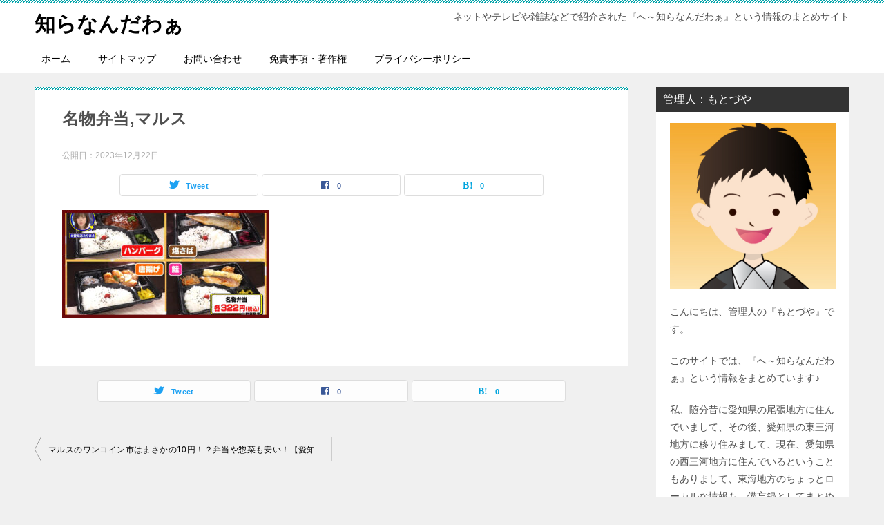

--- FILE ---
content_type: text/html; charset=UTF-8
request_url: https://he-siranandawa.com/6851/%E5%90%8D%E7%89%A9%E5%BC%81%E5%BD%93%E3%83%9E%E3%83%AB%E3%82%B9/
body_size: 16846
content:
<!doctype html>
<html dir="ltr" lang="ja" prefix="og: https://ogp.me/ns#" class="col2 layout-footer-show">
<head>
	<meta charset="UTF-8">
	<meta name="viewport" content="width=device-width, initial-scale=1">
	<link rel="profile" href="http://gmpg.org/xfn/11">

	<title>名物弁当,マルス | 知らなんだわぁ</title>

		<!-- All in One SEO 4.9.3 - aioseo.com -->
	<meta name="robots" content="max-image-preview:large" />
	<meta name="author" content="siranandawa"/>
	<link rel="canonical" href="https://he-siranandawa.com/6851/%e5%90%8d%e7%89%a9%e5%bc%81%e5%bd%93%e3%83%9e%e3%83%ab%e3%82%b9/" />
	<meta name="generator" content="All in One SEO (AIOSEO) 4.9.3" />
		<meta property="og:locale" content="ja_JP" />
		<meta property="og:site_name" content="知らなんだわぁ" />
		<meta property="og:type" content="article" />
		<meta property="og:title" content="名物弁当,マルス | 知らなんだわぁ" />
		<meta property="og:url" content="https://he-siranandawa.com/6851/%e5%90%8d%e7%89%a9%e5%bc%81%e5%bd%93%e3%83%9e%e3%83%ab%e3%82%b9/" />
		<meta property="og:image" content="https://he-siranandawa.com/wp-content/uploads/2023/11/SNSimage.jpg" />
		<meta property="og:image:secure_url" content="https://he-siranandawa.com/wp-content/uploads/2023/11/SNSimage.jpg" />
		<meta property="og:image:width" content="63" />
		<meta property="og:image:height" content="63" />
		<meta property="article:published_time" content="2023-12-22T14:32:37+00:00" />
		<meta property="article:modified_time" content="2023-12-22T14:32:37+00:00" />
		<meta name="twitter:card" content="summary" />
		<meta name="twitter:title" content="名物弁当,マルス | 知らなんだわぁ" />
		<meta name="twitter:image" content="https://he-siranandawa.com/wp-content/uploads/2023/11/SNSimage.jpg" />
		<!-- All in One SEO -->

	<script>
		var shf = 1;
		var lso = 1;
		var ajaxurl = 'https://he-siranandawa.com/wp-admin/admin-ajax.php';
		var sns_cnt = true;
			</script>
	<link rel='dns-prefetch' href='//www.googletagmanager.com' />
<link rel="alternate" type="application/rss+xml" title="知らなんだわぁ &raquo; フィード" href="https://he-siranandawa.com/feed/" />
<link rel="alternate" type="application/rss+xml" title="知らなんだわぁ &raquo; コメントフィード" href="https://he-siranandawa.com/comments/feed/" />
<script type="text/javascript" id="wpp-js" src="https://he-siranandawa.com/wp-content/plugins/wordpress-popular-posts/assets/js/wpp.min.js?ver=7.3.6" data-sampling="1" data-sampling-rate="100" data-api-url="https://he-siranandawa.com/wp-json/wordpress-popular-posts" data-post-id="6853" data-token="c281e9c8c7" data-lang="0" data-debug="0"></script>
<link rel="alternate" title="oEmbed (JSON)" type="application/json+oembed" href="https://he-siranandawa.com/wp-json/oembed/1.0/embed?url=https%3A%2F%2Fhe-siranandawa.com%2F6851%2F%25e5%2590%258d%25e7%2589%25a9%25e5%25bc%2581%25e5%25bd%2593%25e3%2583%259e%25e3%2583%25ab%25e3%2582%25b9%2F" />
<link rel="alternate" title="oEmbed (XML)" type="text/xml+oembed" href="https://he-siranandawa.com/wp-json/oembed/1.0/embed?url=https%3A%2F%2Fhe-siranandawa.com%2F6851%2F%25e5%2590%258d%25e7%2589%25a9%25e5%25bc%2581%25e5%25bd%2593%25e3%2583%259e%25e3%2583%25ab%25e3%2582%25b9%2F&#038;format=xml" />
<style id='wp-img-auto-sizes-contain-inline-css' type='text/css'>
img:is([sizes=auto i],[sizes^="auto," i]){contain-intrinsic-size:3000px 1500px}
/*# sourceURL=wp-img-auto-sizes-contain-inline-css */
</style>
<link rel='stylesheet' id='post-views-counter-frontend-css' href='https://he-siranandawa.com/wp-content/plugins/post-views-counter/css/frontend.css?ver=1.7.3' type='text/css' media='all' />
<style id='wp-emoji-styles-inline-css' type='text/css'>

	img.wp-smiley, img.emoji {
		display: inline !important;
		border: none !important;
		box-shadow: none !important;
		height: 1em !important;
		width: 1em !important;
		margin: 0 0.07em !important;
		vertical-align: -0.1em !important;
		background: none !important;
		padding: 0 !important;
	}
/*# sourceURL=wp-emoji-styles-inline-css */
</style>
<style id='wp-block-library-inline-css' type='text/css'>
:root{--wp-block-synced-color:#7a00df;--wp-block-synced-color--rgb:122,0,223;--wp-bound-block-color:var(--wp-block-synced-color);--wp-editor-canvas-background:#ddd;--wp-admin-theme-color:#007cba;--wp-admin-theme-color--rgb:0,124,186;--wp-admin-theme-color-darker-10:#006ba1;--wp-admin-theme-color-darker-10--rgb:0,107,160.5;--wp-admin-theme-color-darker-20:#005a87;--wp-admin-theme-color-darker-20--rgb:0,90,135;--wp-admin-border-width-focus:2px}@media (min-resolution:192dpi){:root{--wp-admin-border-width-focus:1.5px}}.wp-element-button{cursor:pointer}:root .has-very-light-gray-background-color{background-color:#eee}:root .has-very-dark-gray-background-color{background-color:#313131}:root .has-very-light-gray-color{color:#eee}:root .has-very-dark-gray-color{color:#313131}:root .has-vivid-green-cyan-to-vivid-cyan-blue-gradient-background{background:linear-gradient(135deg,#00d084,#0693e3)}:root .has-purple-crush-gradient-background{background:linear-gradient(135deg,#34e2e4,#4721fb 50%,#ab1dfe)}:root .has-hazy-dawn-gradient-background{background:linear-gradient(135deg,#faaca8,#dad0ec)}:root .has-subdued-olive-gradient-background{background:linear-gradient(135deg,#fafae1,#67a671)}:root .has-atomic-cream-gradient-background{background:linear-gradient(135deg,#fdd79a,#004a59)}:root .has-nightshade-gradient-background{background:linear-gradient(135deg,#330968,#31cdcf)}:root .has-midnight-gradient-background{background:linear-gradient(135deg,#020381,#2874fc)}:root{--wp--preset--font-size--normal:16px;--wp--preset--font-size--huge:42px}.has-regular-font-size{font-size:1em}.has-larger-font-size{font-size:2.625em}.has-normal-font-size{font-size:var(--wp--preset--font-size--normal)}.has-huge-font-size{font-size:var(--wp--preset--font-size--huge)}.has-text-align-center{text-align:center}.has-text-align-left{text-align:left}.has-text-align-right{text-align:right}.has-fit-text{white-space:nowrap!important}#end-resizable-editor-section{display:none}.aligncenter{clear:both}.items-justified-left{justify-content:flex-start}.items-justified-center{justify-content:center}.items-justified-right{justify-content:flex-end}.items-justified-space-between{justify-content:space-between}.screen-reader-text{border:0;clip-path:inset(50%);height:1px;margin:-1px;overflow:hidden;padding:0;position:absolute;width:1px;word-wrap:normal!important}.screen-reader-text:focus{background-color:#ddd;clip-path:none;color:#444;display:block;font-size:1em;height:auto;left:5px;line-height:normal;padding:15px 23px 14px;text-decoration:none;top:5px;width:auto;z-index:100000}html :where(.has-border-color){border-style:solid}html :where([style*=border-top-color]){border-top-style:solid}html :where([style*=border-right-color]){border-right-style:solid}html :where([style*=border-bottom-color]){border-bottom-style:solid}html :where([style*=border-left-color]){border-left-style:solid}html :where([style*=border-width]){border-style:solid}html :where([style*=border-top-width]){border-top-style:solid}html :where([style*=border-right-width]){border-right-style:solid}html :where([style*=border-bottom-width]){border-bottom-style:solid}html :where([style*=border-left-width]){border-left-style:solid}html :where(img[class*=wp-image-]){height:auto;max-width:100%}:where(figure){margin:0 0 1em}html :where(.is-position-sticky){--wp-admin--admin-bar--position-offset:var(--wp-admin--admin-bar--height,0px)}@media screen and (max-width:600px){html :where(.is-position-sticky){--wp-admin--admin-bar--position-offset:0px}}

/*# sourceURL=wp-block-library-inline-css */
</style><style id='global-styles-inline-css' type='text/css'>
:root{--wp--preset--aspect-ratio--square: 1;--wp--preset--aspect-ratio--4-3: 4/3;--wp--preset--aspect-ratio--3-4: 3/4;--wp--preset--aspect-ratio--3-2: 3/2;--wp--preset--aspect-ratio--2-3: 2/3;--wp--preset--aspect-ratio--16-9: 16/9;--wp--preset--aspect-ratio--9-16: 9/16;--wp--preset--color--black: #000000;--wp--preset--color--cyan-bluish-gray: #abb8c3;--wp--preset--color--white: #ffffff;--wp--preset--color--pale-pink: #f78da7;--wp--preset--color--vivid-red: #cf2e2e;--wp--preset--color--luminous-vivid-orange: #ff6900;--wp--preset--color--luminous-vivid-amber: #fcb900;--wp--preset--color--light-green-cyan: #7bdcb5;--wp--preset--color--vivid-green-cyan: #00d084;--wp--preset--color--pale-cyan-blue: #8ed1fc;--wp--preset--color--vivid-cyan-blue: #0693e3;--wp--preset--color--vivid-purple: #9b51e0;--wp--preset--gradient--vivid-cyan-blue-to-vivid-purple: linear-gradient(135deg,rgb(6,147,227) 0%,rgb(155,81,224) 100%);--wp--preset--gradient--light-green-cyan-to-vivid-green-cyan: linear-gradient(135deg,rgb(122,220,180) 0%,rgb(0,208,130) 100%);--wp--preset--gradient--luminous-vivid-amber-to-luminous-vivid-orange: linear-gradient(135deg,rgb(252,185,0) 0%,rgb(255,105,0) 100%);--wp--preset--gradient--luminous-vivid-orange-to-vivid-red: linear-gradient(135deg,rgb(255,105,0) 0%,rgb(207,46,46) 100%);--wp--preset--gradient--very-light-gray-to-cyan-bluish-gray: linear-gradient(135deg,rgb(238,238,238) 0%,rgb(169,184,195) 100%);--wp--preset--gradient--cool-to-warm-spectrum: linear-gradient(135deg,rgb(74,234,220) 0%,rgb(151,120,209) 20%,rgb(207,42,186) 40%,rgb(238,44,130) 60%,rgb(251,105,98) 80%,rgb(254,248,76) 100%);--wp--preset--gradient--blush-light-purple: linear-gradient(135deg,rgb(255,206,236) 0%,rgb(152,150,240) 100%);--wp--preset--gradient--blush-bordeaux: linear-gradient(135deg,rgb(254,205,165) 0%,rgb(254,45,45) 50%,rgb(107,0,62) 100%);--wp--preset--gradient--luminous-dusk: linear-gradient(135deg,rgb(255,203,112) 0%,rgb(199,81,192) 50%,rgb(65,88,208) 100%);--wp--preset--gradient--pale-ocean: linear-gradient(135deg,rgb(255,245,203) 0%,rgb(182,227,212) 50%,rgb(51,167,181) 100%);--wp--preset--gradient--electric-grass: linear-gradient(135deg,rgb(202,248,128) 0%,rgb(113,206,126) 100%);--wp--preset--gradient--midnight: linear-gradient(135deg,rgb(2,3,129) 0%,rgb(40,116,252) 100%);--wp--preset--font-size--small: 13px;--wp--preset--font-size--medium: 20px;--wp--preset--font-size--large: 36px;--wp--preset--font-size--x-large: 42px;--wp--preset--spacing--20: 0.44rem;--wp--preset--spacing--30: 0.67rem;--wp--preset--spacing--40: 1rem;--wp--preset--spacing--50: 1.5rem;--wp--preset--spacing--60: 2.25rem;--wp--preset--spacing--70: 3.38rem;--wp--preset--spacing--80: 5.06rem;--wp--preset--shadow--natural: 6px 6px 9px rgba(0, 0, 0, 0.2);--wp--preset--shadow--deep: 12px 12px 50px rgba(0, 0, 0, 0.4);--wp--preset--shadow--sharp: 6px 6px 0px rgba(0, 0, 0, 0.2);--wp--preset--shadow--outlined: 6px 6px 0px -3px rgb(255, 255, 255), 6px 6px rgb(0, 0, 0);--wp--preset--shadow--crisp: 6px 6px 0px rgb(0, 0, 0);}:where(.is-layout-flex){gap: 0.5em;}:where(.is-layout-grid){gap: 0.5em;}body .is-layout-flex{display: flex;}.is-layout-flex{flex-wrap: wrap;align-items: center;}.is-layout-flex > :is(*, div){margin: 0;}body .is-layout-grid{display: grid;}.is-layout-grid > :is(*, div){margin: 0;}:where(.wp-block-columns.is-layout-flex){gap: 2em;}:where(.wp-block-columns.is-layout-grid){gap: 2em;}:where(.wp-block-post-template.is-layout-flex){gap: 1.25em;}:where(.wp-block-post-template.is-layout-grid){gap: 1.25em;}.has-black-color{color: var(--wp--preset--color--black) !important;}.has-cyan-bluish-gray-color{color: var(--wp--preset--color--cyan-bluish-gray) !important;}.has-white-color{color: var(--wp--preset--color--white) !important;}.has-pale-pink-color{color: var(--wp--preset--color--pale-pink) !important;}.has-vivid-red-color{color: var(--wp--preset--color--vivid-red) !important;}.has-luminous-vivid-orange-color{color: var(--wp--preset--color--luminous-vivid-orange) !important;}.has-luminous-vivid-amber-color{color: var(--wp--preset--color--luminous-vivid-amber) !important;}.has-light-green-cyan-color{color: var(--wp--preset--color--light-green-cyan) !important;}.has-vivid-green-cyan-color{color: var(--wp--preset--color--vivid-green-cyan) !important;}.has-pale-cyan-blue-color{color: var(--wp--preset--color--pale-cyan-blue) !important;}.has-vivid-cyan-blue-color{color: var(--wp--preset--color--vivid-cyan-blue) !important;}.has-vivid-purple-color{color: var(--wp--preset--color--vivid-purple) !important;}.has-black-background-color{background-color: var(--wp--preset--color--black) !important;}.has-cyan-bluish-gray-background-color{background-color: var(--wp--preset--color--cyan-bluish-gray) !important;}.has-white-background-color{background-color: var(--wp--preset--color--white) !important;}.has-pale-pink-background-color{background-color: var(--wp--preset--color--pale-pink) !important;}.has-vivid-red-background-color{background-color: var(--wp--preset--color--vivid-red) !important;}.has-luminous-vivid-orange-background-color{background-color: var(--wp--preset--color--luminous-vivid-orange) !important;}.has-luminous-vivid-amber-background-color{background-color: var(--wp--preset--color--luminous-vivid-amber) !important;}.has-light-green-cyan-background-color{background-color: var(--wp--preset--color--light-green-cyan) !important;}.has-vivid-green-cyan-background-color{background-color: var(--wp--preset--color--vivid-green-cyan) !important;}.has-pale-cyan-blue-background-color{background-color: var(--wp--preset--color--pale-cyan-blue) !important;}.has-vivid-cyan-blue-background-color{background-color: var(--wp--preset--color--vivid-cyan-blue) !important;}.has-vivid-purple-background-color{background-color: var(--wp--preset--color--vivid-purple) !important;}.has-black-border-color{border-color: var(--wp--preset--color--black) !important;}.has-cyan-bluish-gray-border-color{border-color: var(--wp--preset--color--cyan-bluish-gray) !important;}.has-white-border-color{border-color: var(--wp--preset--color--white) !important;}.has-pale-pink-border-color{border-color: var(--wp--preset--color--pale-pink) !important;}.has-vivid-red-border-color{border-color: var(--wp--preset--color--vivid-red) !important;}.has-luminous-vivid-orange-border-color{border-color: var(--wp--preset--color--luminous-vivid-orange) !important;}.has-luminous-vivid-amber-border-color{border-color: var(--wp--preset--color--luminous-vivid-amber) !important;}.has-light-green-cyan-border-color{border-color: var(--wp--preset--color--light-green-cyan) !important;}.has-vivid-green-cyan-border-color{border-color: var(--wp--preset--color--vivid-green-cyan) !important;}.has-pale-cyan-blue-border-color{border-color: var(--wp--preset--color--pale-cyan-blue) !important;}.has-vivid-cyan-blue-border-color{border-color: var(--wp--preset--color--vivid-cyan-blue) !important;}.has-vivid-purple-border-color{border-color: var(--wp--preset--color--vivid-purple) !important;}.has-vivid-cyan-blue-to-vivid-purple-gradient-background{background: var(--wp--preset--gradient--vivid-cyan-blue-to-vivid-purple) !important;}.has-light-green-cyan-to-vivid-green-cyan-gradient-background{background: var(--wp--preset--gradient--light-green-cyan-to-vivid-green-cyan) !important;}.has-luminous-vivid-amber-to-luminous-vivid-orange-gradient-background{background: var(--wp--preset--gradient--luminous-vivid-amber-to-luminous-vivid-orange) !important;}.has-luminous-vivid-orange-to-vivid-red-gradient-background{background: var(--wp--preset--gradient--luminous-vivid-orange-to-vivid-red) !important;}.has-very-light-gray-to-cyan-bluish-gray-gradient-background{background: var(--wp--preset--gradient--very-light-gray-to-cyan-bluish-gray) !important;}.has-cool-to-warm-spectrum-gradient-background{background: var(--wp--preset--gradient--cool-to-warm-spectrum) !important;}.has-blush-light-purple-gradient-background{background: var(--wp--preset--gradient--blush-light-purple) !important;}.has-blush-bordeaux-gradient-background{background: var(--wp--preset--gradient--blush-bordeaux) !important;}.has-luminous-dusk-gradient-background{background: var(--wp--preset--gradient--luminous-dusk) !important;}.has-pale-ocean-gradient-background{background: var(--wp--preset--gradient--pale-ocean) !important;}.has-electric-grass-gradient-background{background: var(--wp--preset--gradient--electric-grass) !important;}.has-midnight-gradient-background{background: var(--wp--preset--gradient--midnight) !important;}.has-small-font-size{font-size: var(--wp--preset--font-size--small) !important;}.has-medium-font-size{font-size: var(--wp--preset--font-size--medium) !important;}.has-large-font-size{font-size: var(--wp--preset--font-size--large) !important;}.has-x-large-font-size{font-size: var(--wp--preset--font-size--x-large) !important;}
/*# sourceURL=global-styles-inline-css */
</style>

<style id='classic-theme-styles-inline-css' type='text/css'>
/*! This file is auto-generated */
.wp-block-button__link{color:#fff;background-color:#32373c;border-radius:9999px;box-shadow:none;text-decoration:none;padding:calc(.667em + 2px) calc(1.333em + 2px);font-size:1.125em}.wp-block-file__button{background:#32373c;color:#fff;text-decoration:none}
/*# sourceURL=/wp-includes/css/classic-themes.min.css */
</style>
<link rel='stylesheet' id='contact-form-7-css' href='https://he-siranandawa.com/wp-content/plugins/contact-form-7/includes/css/styles.css?ver=6.1.4' type='text/css' media='all' />
<link rel='stylesheet' id='wordpress-popular-posts-css-css' href='https://he-siranandawa.com/wp-content/plugins/wordpress-popular-posts/assets/css/wpp.css?ver=7.3.6' type='text/css' media='all' />
<link rel='stylesheet' id='keni-style-css' href='https://he-siranandawa.com/wp-content/themes/keni80_wp_standard_all_202404231713/style.css?ver=6.9' type='text/css' media='all' />
<link rel='stylesheet' id='keni_base-css' href='https://he-siranandawa.com/wp-content/themes/keni80_wp_standard_all_202404231713/base.css?ver=6.9' type='text/css' media='all' />
<link rel='stylesheet' id='keni-advanced-css' href='https://he-siranandawa.com/wp-content/themes/keni80_wp_standard_all_202404231713/advanced.css?ver=6.9' type='text/css' media='all' />
<link rel='stylesheet' id='keni_base_default-css' href='https://he-siranandawa.com/wp-content/themes/keni80_wp_standard_all_202404231713/default-style.css?ver=6.9' type='text/css' media='all' />
<link rel='stylesheet' id='newpost-catch-css' href='https://he-siranandawa.com/wp-content/plugins/newpost-catch/style.css?ver=6.9' type='text/css' media='all' />
<style id='quads-styles-inline-css' type='text/css'>

    .quads-location ins.adsbygoogle {
        background: transparent !important;
    }.quads-location .quads_rotator_img{ opacity:1 !important;}
    .quads.quads_ad_container { display: grid; grid-template-columns: auto; grid-gap: 10px; padding: 10px; }
    .grid_image{animation: fadeIn 0.5s;-webkit-animation: fadeIn 0.5s;-moz-animation: fadeIn 0.5s;
        -o-animation: fadeIn 0.5s;-ms-animation: fadeIn 0.5s;}
    .quads-ad-label { font-size: 12px; text-align: center; color: #333;}
    .quads_click_impression { display: none;} .quads-location, .quads-ads-space{max-width:100%;} @media only screen and (max-width: 480px) { .quads-ads-space, .penci-builder-element .quads-ads-space{max-width:340px;}}
/*# sourceURL=quads-styles-inline-css */
</style>
<link rel="https://api.w.org/" href="https://he-siranandawa.com/wp-json/" /><link rel="alternate" title="JSON" type="application/json" href="https://he-siranandawa.com/wp-json/wp/v2/media/6853" /><link rel="EditURI" type="application/rsd+xml" title="RSD" href="https://he-siranandawa.com/xmlrpc.php?rsd" />
<link rel='shortlink' href='https://he-siranandawa.com/?p=6853' />
<meta name="generator" content="Site Kit by Google 1.170.0" /><script>document.cookie = 'quads_browser_width='+screen.width;</script>            <style id="wpp-loading-animation-styles">@-webkit-keyframes bgslide{from{background-position-x:0}to{background-position-x:-200%}}@keyframes bgslide{from{background-position-x:0}to{background-position-x:-200%}}.wpp-widget-block-placeholder,.wpp-shortcode-placeholder{margin:0 auto;width:60px;height:3px;background:#dd3737;background:linear-gradient(90deg,#dd3737 0%,#571313 10%,#dd3737 100%);background-size:200% auto;border-radius:3px;-webkit-animation:bgslide 1s infinite linear;animation:bgslide 1s infinite linear}</style>
            <meta name="robots" content="noindex">
<meta name="description" content="ネットやテレビや雑誌などで紹介された『へ～知らなんだわぁ』という情報のまとめサイト">
		<!--OGP-->
		<meta property="og:type" content="article" />
<meta property="og:url" content="https://he-siranandawa.com/6851/%e5%90%8d%e7%89%a9%e5%bc%81%e5%bd%93%e3%83%9e%e3%83%ab%e3%82%b9/" />
		<meta property="og:title" content="名物弁当,マルス | 知らなんだわぁ"/>
		<meta property="og:description" content="ネットやテレビや雑誌などで紹介された『へ～知らなんだわぁ』という情報のまとめサイト">
		<meta property="og:site_name" content="知らなんだわぁ">
		<meta property="og:image" content="https://he-siranandawa.com/wp-content/uploads/2023/12/9e15df19adf320557781d0b15d0cadd7.jpg">
					<meta property="og:image:type" content="image/jpeg">
						<meta property="og:image:width" content="1680">
			<meta property="og:image:height" content="875">
					<meta property="og:locale" content="ja_JP">
				<!--OGP-->
		<!-- この URL で利用できる AMP HTML バージョンはありません。 --><meta name="google-site-verification" content="V68Rc7sy6RVibpyl-YGbSD4GV50cZRJtjlWnVba4m7g" />

<script type="text/javascript">
var nend_params = {"media":21359,"site":360502,"spot":1069150,"type":2,"oriented":1};
</script>
<script type="text/javascript" src="https://js1.nend.net/js/nendAdLoader.js"></script>

<!-- Google tag (gtag.js) -->
<script async src="https://www.googletagmanager.com/gtag/js?id=UA-67505687-3"></script>
<script>
  window.dataLayer = window.dataLayer || [];
  function gtag(){dataLayer.push(arguments);}
  gtag('js', new Date());

  gtag('config', 'UA-67505687-3');
</script></head>

<body class="attachment wp-singular attachment-template-default single single-attachment postid-6853 attachmentid-6853 attachment-jpeg wp-theme-keni80_wp_standard_all_202404231713"><!--ページの属性-->

<div id="top" class="keni-container">

<!--▼▼ ヘッダー ▼▼-->
<div class="keni-header_wrap">
	<div class="keni-header_outer">
		
		<header class="keni-header keni-header_col1">
			<div class="keni-header_inner">

							<p class="site-title"><a href="https://he-siranandawa.com/" rel="home" data-wpel-link="internal">知らなんだわぁ</a></p>
			
			<div class="keni-header_cont">
			<p class="site-description">ネットやテレビや雑誌などで紹介された『へ～知らなんだわぁ』という情報のまとめサイト</p>			</div>

			</div><!--keni-header_inner-->
		</header><!--keni-header-->	</div><!--keni-header_outer-->
</div><!--keni-header_wrap-->
<!--▲▲ ヘッダー ▲▲-->

<div id="click-space"></div>

<!--▼▼ グローバルナビ ▼▼-->
<div class="keni-gnav_wrap">
	<div class="keni-gnav_outer">
		<nav class="keni-gnav">
			<div class="keni-gnav_inner">

				<ul id="menu" class="keni-gnav_cont">
				<li id="menu-item-33" class="menu-item menu-item-type-custom menu-item-object-custom menu-item-home menu-item-33"><a href="https://he-siranandawa.com/" data-wpel-link="internal">ホーム</a></li>
<li id="menu-item-19" class="menu-item menu-item-type-post_type menu-item-object-page menu-item-19"><a href="https://he-siranandawa.com/sitemap/" data-wpel-link="internal">サイトマップ</a></li>
<li id="menu-item-23" class="menu-item menu-item-type-post_type menu-item-object-page menu-item-23"><a href="https://he-siranandawa.com/info/" data-wpel-link="internal">お問い合わせ</a></li>
<li id="menu-item-32" class="menu-item menu-item-type-post_type menu-item-object-page menu-item-32"><a href="https://he-siranandawa.com/copyright/" data-wpel-link="internal">免責事項・著作権</a></li>
<li id="menu-item-29" class="menu-item menu-item-type-post_type menu-item-object-page menu-item-29"><a href="https://he-siranandawa.com/privacy-policy/" data-wpel-link="internal">プライバシーポリシー</a></li>
				<li class="menu-search"><div class="search-box">
	<form role="search" method="get" id="keni_search" class="searchform" action="https://he-siranandawa.com/">
		<input type="text" value="" name="s" aria-label="検索"><button class="btn-search"><img src="https://he-siranandawa.com/wp-content/themes/keni80_wp_standard_all_202404231713/images/icon/search_black.svg" width="18" height="18" alt="検索"></button>
	</form>
</div></li>
				</ul>
			</div>
			<div class="keni-gnav_btn_wrap">
				<div class="keni-gnav_btn"><span class="keni-gnav_btn_icon-open"></span></div>
			</div>
		</nav>
	</div>
</div>



<div class="keni-main_wrap">
	<div class="keni-main_outer">

		<!--▼▼ メインコンテンツ ▼▼-->
		<main id="main" class="keni-main">
			<div class="keni-main_inner">

				<aside class="free-area free-area_before-title">
									</aside><!-- #secondary -->

		<article class="post-6853 attachment type-attachment status-inherit keni-section" itemscope itemtype="http://schema.org/Article">
<meta itemscope itemprop="mainEntityOfPage"  itemType="https://schema.org/WebPage" itemid="https://he-siranandawa.com/6851/%e5%90%8d%e7%89%a9%e5%bc%81%e5%bd%93%e3%83%9e%e3%83%ab%e3%82%b9/" />

<div class="keni-section_wrap article_wrap">
	<div class="keni-section">

		<header class="article-header">
			<h1 class="entry_title" itemprop="headline">名物弁当,マルス</h1>
			<div class="entry_status">
		<ul class="entry_date">
				<li class="entry_date_item">公開日：<time itemprop="datePublished" datetime="2023-12-22T23:32:37+09:00" content="2023-12-22T23:32:37+09:00">2023年12月22日</time></li>	</ul>
		<ul class="entry_category">
			</ul>
</div>			<aside class="sns-btn_wrap">
			<div class="sns-btn_tw" data-url="https://he-siranandawa.com/6851/%e5%90%8d%e7%89%a9%e5%bc%81%e5%bd%93%e3%83%9e%e3%83%ab%e3%82%b9/" data-title="%E5%90%8D%E7%89%A9%E5%BC%81%E5%BD%93%2C%E3%83%9E%E3%83%AB%E3%82%B9+%7C+%E7%9F%A5%E3%82%89%E3%81%AA%E3%82%93%E3%81%A0%E3%82%8F%E3%81%81"></div>
		<div class="sns-btn_fb" data-url="https://he-siranandawa.com/6851/%e5%90%8d%e7%89%a9%e5%bc%81%e5%bd%93%e3%83%9e%e3%83%ab%e3%82%b9/" data-title="%E5%90%8D%E7%89%A9%E5%BC%81%E5%BD%93%2C%E3%83%9E%E3%83%AB%E3%82%B9+%7C+%E7%9F%A5%E3%82%89%E3%81%AA%E3%82%93%E3%81%A0%E3%82%8F%E3%81%81"></div>
		<div class="sns-btn_hatena" data-url="https://he-siranandawa.com/6851/%e5%90%8d%e7%89%a9%e5%bc%81%e5%bd%93%e3%83%9e%e3%83%ab%e3%82%b9/" data-title="%E5%90%8D%E7%89%A9%E5%BC%81%E5%BD%93%2C%E3%83%9E%E3%83%AB%E3%82%B9+%7C+%E7%9F%A5%E3%82%89%E3%81%AA%E3%82%93%E3%81%A0%E3%82%8F%E3%81%81"></div>
		</aside>		</header><!-- .article-header -->

		<div class="article-body" itemprop="articleBody">
			
			<p class="attachment"><a href="https://he-siranandawa.com/wp-content/uploads/2023/12/9e15df19adf320557781d0b15d0cadd7.jpg" data-wpel-link="internal"><img decoding="async" width="300" height="156" src="https://he-siranandawa.com/wp-content/uploads/2023/12/9e15df19adf320557781d0b15d0cadd7-300x156.jpg" class="attachment-medium size-medium" alt="" srcset="https://he-siranandawa.com/wp-content/uploads/2023/12/9e15df19adf320557781d0b15d0cadd7-300x156.jpg 300w, https://he-siranandawa.com/wp-content/uploads/2023/12/9e15df19adf320557781d0b15d0cadd7-1024x533.jpg 1024w, https://he-siranandawa.com/wp-content/uploads/2023/12/9e15df19adf320557781d0b15d0cadd7-768x400.jpg 768w, https://he-siranandawa.com/wp-content/uploads/2023/12/9e15df19adf320557781d0b15d0cadd7-1536x800.jpg 1536w, https://he-siranandawa.com/wp-content/uploads/2023/12/9e15df19adf320557781d0b15d0cadd7.jpg 1680w" sizes="(max-width: 300px) 100vw, 300px" /></a></p>



		</div><!-- .article-body -->
	</div><!-- .keni-section -->
</div><!-- .keni-section_wrap -->

<div class="behind-article-area">

<div class="keni-section_wrap keni-section_wrap_style02">
	<div class="keni-section">

<aside class="sns-btn_wrap">
			<div class="sns-btn_tw" data-url="https://he-siranandawa.com/6851/%e5%90%8d%e7%89%a9%e5%bc%81%e5%bd%93%e3%83%9e%e3%83%ab%e3%82%b9/" data-title="%E5%90%8D%E7%89%A9%E5%BC%81%E5%BD%93%2C%E3%83%9E%E3%83%AB%E3%82%B9+%7C+%E7%9F%A5%E3%82%89%E3%81%AA%E3%82%93%E3%81%A0%E3%82%8F%E3%81%81"></div>
		<div class="sns-btn_fb" data-url="https://he-siranandawa.com/6851/%e5%90%8d%e7%89%a9%e5%bc%81%e5%bd%93%e3%83%9e%e3%83%ab%e3%82%b9/" data-title="%E5%90%8D%E7%89%A9%E5%BC%81%E5%BD%93%2C%E3%83%9E%E3%83%AB%E3%82%B9+%7C+%E7%9F%A5%E3%82%89%E3%81%AA%E3%82%93%E3%81%A0%E3%82%8F%E3%81%81"></div>
		<div class="sns-btn_hatena" data-url="https://he-siranandawa.com/6851/%e5%90%8d%e7%89%a9%e5%bc%81%e5%bd%93%e3%83%9e%e3%83%ab%e3%82%b9/" data-title="%E5%90%8D%E7%89%A9%E5%BC%81%E5%BD%93%2C%E3%83%9E%E3%83%AB%E3%82%B9+%7C+%E7%9F%A5%E3%82%89%E3%81%AA%E3%82%93%E3%81%A0%E3%82%8F%E3%81%81"></div>
		</aside>


				
	<nav class="navigation post-navigation" aria-label="投稿">
		<h2 class="screen-reader-text">投稿ナビゲーション</h2>
		<div class="nav-links"><div class="nav-previous"><a href="https://he-siranandawa.com/6851/" data-wpel-link="internal">マルスのワンコイン市はまさかの10円！？弁当や惣菜も安い！【愛知あたりまえワールド】</a></div></div>
	</nav>
	</div>
</div>
</div><!-- .behind-article-area -->

</article><!-- #post-## -->


				<aside class="free-area free-area_after-cont">
									</aside><!-- #secondary -->

			</div><!-- .keni-main_inner -->
		</main><!-- .keni-main -->


<aside id="secondary" class="keni-sub">
	<div id="text-2" class="keni-section_wrap widget widget_text"><section class="keni-section"><h3 class="sub-section_title">管理人：もとづや</h3>			<div class="textwidget"><p><img decoding="async" src="https://he-siranandawa.com/wp-content/uploads/2019/08/me-360x360.jpg" /></p>
<p>こんにちは、管理人の『もとづや』です。</p>
<p>このサイトでは、『へ～知らなんだわぁ』という情報をまとめています♪</p>
<p>私、随分昔に愛知県の尾張地方に住んでいまして、その後、愛知県の東三河地方に移り住みまして、現在、愛知県の西三河地方に住んでいるということもありまして、東海地方のちょっとローカルな情報も、備忘録としてまとめてます♪</p>
<p><span style="color: #ff0000;">※コメントは承認制となっております</span></p>
<p>※記事や画像に問題がある場合は、お問い合わせ欄からご連絡いただければ対応させていただきます。</p>
</div>
		</section></div><div id="search-2" class="keni-section_wrap widget widget_search"><section class="keni-section"><div class="search-box">
	<form role="search" method="get" id="keni_search" class="searchform" action="https://he-siranandawa.com/">
		<input type="text" value="" name="s" aria-label="検索"><button class="btn-search"><img src="https://he-siranandawa.com/wp-content/themes/keni80_wp_standard_all_202404231713/images/icon/search_black.svg" width="18" height="18" alt="検索"></button>
	</form>
</div></section></div><div id="block-2" class="keni-section_wrap widget widget_block"><section class="keni-section"><div class="popular-posts"><h2>人気記事</h2><ul class="wpp-list wpp-list-with-thumbnails">
<li>
<a href="https://he-siranandawa.com/313/" target="_self" data-wpel-link="internal"><img src="https://he-siranandawa.com/wp-content/uploads/wordpress-popular-posts/313-featured-75x75.jpg" srcset="https://he-siranandawa.com/wp-content/uploads/wordpress-popular-posts/313-featured-75x75.jpg, https://he-siranandawa.com/wp-content/uploads/wordpress-popular-posts/313-featured-75x75@1.5x.jpg 1.5x, https://he-siranandawa.com/wp-content/uploads/wordpress-popular-posts/313-featured-75x75@2x.jpg 2x, https://he-siranandawa.com/wp-content/uploads/wordpress-popular-posts/313-featured-75x75@2.5x.jpg 2.5x, https://he-siranandawa.com/wp-content/uploads/wordpress-popular-posts/313-featured-75x75@3x.jpg 3x" width="75" height="75" alt="" class="wpp-thumbnail wpp_featured wpp_cached_thumb" decoding="async" loading="lazy"></a>
<a href="https://he-siranandawa.com/313/" class="wpp-post-title" target="_self" data-wpel-link="internal">【大府市】『ろばた焼き 二郎』はとくとくセットがお得！メニューも豊富！</a>
</li>
<li>
<a href="https://he-siranandawa.com/6404/" target="_self" data-wpel-link="internal"><img src="https://he-siranandawa.com/wp-content/uploads/wordpress-popular-posts/6404-featured-75x75.jpg" srcset="https://he-siranandawa.com/wp-content/uploads/wordpress-popular-posts/6404-featured-75x75.jpg, https://he-siranandawa.com/wp-content/uploads/wordpress-popular-posts/6404-featured-75x75@1.5x.jpg 1.5x, https://he-siranandawa.com/wp-content/uploads/wordpress-popular-posts/6404-featured-75x75@2x.jpg 2x" width="75" height="75" alt="" class="wpp-thumbnail wpp_featured wpp_cached_thumb" decoding="async" loading="lazy"></a>
<a href="https://he-siranandawa.com/6404/" class="wpp-post-title" target="_self" data-wpel-link="internal">エキサイトスーパー田中が安い理由って？社長は儲けより刺激を求める！？【オモウマい店】</a>
</li>
</ul></div></section></div><div id="newpostcatch-2" class="keni-section_wrap widget widget_newpostcatch"><section class="keni-section"><h3 class="sub-section_title">最近の投稿</h3>				<ul id="npcatch" class="npcatch">
										<li>
							<a href="https://he-siranandawa.com/6857/" title="お米は太る？太らない？それって実際どうなの課の検証結果まとめ【2023年12月13日】" data-wpel-link="internal">
								<figure>
									<img src="https://he-siranandawa.com/wp-content/uploads/2023/12/da5f7764fc2504bf3d13b79918f0ebbd-150x150.jpg" width="300" height="300" alt="お米は太る？太らない？それって実際どうなの課の検証結果まとめ【2023年12月13日】" title="お米は太る？太らない？それって実際どうなの課の検証結果まとめ【2023年12月13日】"/>
								</figure>
								<div class="detail">
									<span class="title">お米は太る？太らない？それって実際どうなの課の検証結果まとめ【2023年12月13日】</span>
																	</div>
							</a>
						</li>
					  						<li>
							<a href="https://he-siranandawa.com/6851/" title="マルスのワンコイン市はまさかの10円！？弁当や惣菜も安い！【愛知あたりまえワールド】" data-wpel-link="internal">
								<figure>
									<img src="https://he-siranandawa.com/wp-content/uploads/2023/12/bddf0f3d7c9268f926a4370b24bfba01-150x150.jpg" width="300" height="300" alt="マルスのワンコイン市はまさかの10円！？弁当や惣菜も安い！【愛知あたりまえワールド】" title="マルスのワンコイン市はまさかの10円！？弁当や惣菜も安い！【愛知あたりまえワールド】"/>
								</figure>
								<div class="detail">
									<span class="title">マルスのワンコイン市はまさかの10円！？弁当や惣菜も安い！【愛知あたりまえワールド】</span>
																	</div>
							</a>
						</li>
					  						<li>
							<a href="https://he-siranandawa.com/6844/" title="カフェジュジュ(江南市)の一日中モーニングはステーキにすき焼きにもつ鍋と肉づくし！【PS純金】" data-wpel-link="internal">
								<figure>
									<img src="https://he-siranandawa.com/wp-content/uploads/2023/12/3c2741a54715a486d39e4012a7352c93-150x150.jpg" width="300" height="300" alt="カフェジュジュ(江南市)の一日中モーニングはステーキにすき焼きにもつ鍋と肉づくし！【PS純金】" title="カフェジュジュ(江南市)の一日中モーニングはステーキにすき焼きにもつ鍋と肉づくし！【PS純金】"/>
								</figure>
								<div class="detail">
									<span class="title">カフェジュジュ(江南市)の一日中モーニングはステーキにすき焼きにもつ鍋と肉づくし！【PS純金】</span>
																	</div>
							</a>
						</li>
					  						<li>
							<a href="https://he-siranandawa.com/6835/" title="ヤムヤム(可児市)の一日中モーニングはメニューが豊富でボリュームも満点！【PS純金】" data-wpel-link="internal">
								<figure>
									<img src="https://he-siranandawa.com/wp-content/uploads/2023/12/3ac5caee6cf08c2249590c632f640f79-150x150.jpg" width="300" height="300" alt="ヤムヤム(可児市)の一日中モーニングはメニューが豊富でボリュームも満点！【PS純金】" title="ヤムヤム(可児市)の一日中モーニングはメニューが豊富でボリュームも満点！【PS純金】"/>
								</figure>
								<div class="detail">
									<span class="title">ヤムヤム(可児市)の一日中モーニングはメニューが豊富でボリュームも満点！【PS純金】</span>
																	</div>
							</a>
						</li>
					  						<li>
							<a href="https://he-siranandawa.com/6829/" title="平針東海健康センターはジムが無料で使い放題！天然温泉に広々サウナと施設も充実！【愛知あたりまえワールド】" data-wpel-link="internal">
								<figure>
									<img src="https://he-siranandawa.com/wp-content/uploads/2023/12/3213505155f36f56e64eb26994b63a4f-150x150.jpg" width="300" height="300" alt="平針東海健康センターはジムが無料で使い放題！天然温泉に広々サウナと施設も充実！【愛知あたりまえワールド】" title="平針東海健康センターはジムが無料で使い放題！天然温泉に広々サウナと施設も充実！【愛知あたりまえワールド】"/>
								</figure>
								<div class="detail">
									<span class="title">平針東海健康センターはジムが無料で使い放題！天然温泉に広々サウナと施設も充実！【愛知あたりまえワールド】</span>
																	</div>
							</a>
						</li>
					  				</ul>
			</section></div><div id="categories-2" class="keni-section_wrap widget widget_categories"><section class="keni-section"><h3 class="sub-section_title">カテゴリー</h3><form action="https://he-siranandawa.com" method="get"><label class="screen-reader-text" for="cat">カテゴリー</label><select  name='cat' id='cat' class='postform'>
	<option value='-1'>カテゴリーを選択</option>
	<option class="level-0" value="4">PS純金</option>
	<option class="level-0" value="223">それって実際どうなの課</option>
	<option class="level-0" value="215">オモウマい店</option>
	<option class="level-0" value="106">ハナタカ</option>
	<option class="level-0" value="19">三重県</option>
	<option class="level-1" value="121">&nbsp;&nbsp;&nbsp;いなべ市</option>
	<option class="level-1" value="182">&nbsp;&nbsp;&nbsp;三重郡菰野町</option>
	<option class="level-1" value="81">&nbsp;&nbsp;&nbsp;亀山市</option>
	<option class="level-1" value="20">&nbsp;&nbsp;&nbsp;伊勢市</option>
	<option class="level-1" value="120">&nbsp;&nbsp;&nbsp;伊賀市</option>
	<option class="level-1" value="172">&nbsp;&nbsp;&nbsp;四日市市</option>
	<option class="level-1" value="185">&nbsp;&nbsp;&nbsp;多気郡大台町</option>
	<option class="level-1" value="143">&nbsp;&nbsp;&nbsp;尾鷲市</option>
	<option class="level-1" value="194">&nbsp;&nbsp;&nbsp;度会郡大紀町</option>
	<option class="level-1" value="79">&nbsp;&nbsp;&nbsp;志摩市</option>
	<option class="level-1" value="62">&nbsp;&nbsp;&nbsp;松阪市</option>
	<option class="level-1" value="148">&nbsp;&nbsp;&nbsp;桑名市</option>
	<option class="level-1" value="97">&nbsp;&nbsp;&nbsp;津市</option>
	<option class="level-1" value="153">&nbsp;&nbsp;&nbsp;熊野市</option>
	<option class="level-1" value="156">&nbsp;&nbsp;&nbsp;鈴鹿市</option>
	<option class="level-1" value="123">&nbsp;&nbsp;&nbsp;鳥羽市</option>
	<option class="level-0" value="169">大とくさん</option>
	<option class="level-0" value="105">大徳さん</option>
	<option class="level-0" value="54">岐阜県</option>
	<option class="level-1" value="241">&nbsp;&nbsp;&nbsp;下呂市</option>
	<option class="level-1" value="233">&nbsp;&nbsp;&nbsp;不破郡関ケ原町</option>
	<option class="level-1" value="174">&nbsp;&nbsp;&nbsp;中津川市</option>
	<option class="level-1" value="263">&nbsp;&nbsp;&nbsp;加茂郡坂祝町</option>
	<option class="level-1" value="221">&nbsp;&nbsp;&nbsp;加茂郡川辺町</option>
	<option class="level-1" value="60">&nbsp;&nbsp;&nbsp;可児市</option>
	<option class="level-1" value="161">&nbsp;&nbsp;&nbsp;可児郡御嵩町</option>
	<option class="level-1" value="112">&nbsp;&nbsp;&nbsp;各務原市</option>
	<option class="level-1" value="187">&nbsp;&nbsp;&nbsp;土岐市</option>
	<option class="level-1" value="201">&nbsp;&nbsp;&nbsp;多治見市</option>
	<option class="level-1" value="122">&nbsp;&nbsp;&nbsp;大垣市</option>
	<option class="level-1" value="74">&nbsp;&nbsp;&nbsp;安八郡安八町</option>
	<option class="level-1" value="55">&nbsp;&nbsp;&nbsp;山県市</option>
	<option class="level-1" value="77">&nbsp;&nbsp;&nbsp;岐阜市</option>
	<option class="level-1" value="145">&nbsp;&nbsp;&nbsp;恵那市</option>
	<option class="level-1" value="245">&nbsp;&nbsp;&nbsp;揖斐郡大野町</option>
	<option class="level-1" value="196">&nbsp;&nbsp;&nbsp;揖斐郡揖斐川町</option>
	<option class="level-1" value="195">&nbsp;&nbsp;&nbsp;揖斐郡池田町</option>
	<option class="level-1" value="69">&nbsp;&nbsp;&nbsp;本巣郡北方町</option>
	<option class="level-1" value="165">&nbsp;&nbsp;&nbsp;海津市</option>
	<option class="level-1" value="96">&nbsp;&nbsp;&nbsp;瑞浪市</option>
	<option class="level-1" value="214">&nbsp;&nbsp;&nbsp;瑞穂市</option>
	<option class="level-1" value="188">&nbsp;&nbsp;&nbsp;美濃加茂市</option>
	<option class="level-1" value="154">&nbsp;&nbsp;&nbsp;美濃市</option>
	<option class="level-1" value="166">&nbsp;&nbsp;&nbsp;羽島市</option>
	<option class="level-1" value="146">&nbsp;&nbsp;&nbsp;羽島郡岐南町</option>
	<option class="level-1" value="192">&nbsp;&nbsp;&nbsp;羽島郡笠松町</option>
	<option class="level-1" value="162">&nbsp;&nbsp;&nbsp;郡上市</option>
	<option class="level-1" value="61">&nbsp;&nbsp;&nbsp;関市</option>
	<option class="level-1" value="244">&nbsp;&nbsp;&nbsp;養老郡養老町</option>
	<option class="level-1" value="124">&nbsp;&nbsp;&nbsp;高山市</option>
	<option class="level-0" value="253">愛知あたりまえワールド</option>
	<option class="level-0" value="13">愛知県</option>
	<option class="level-1" value="47">&nbsp;&nbsp;&nbsp;あま市</option>
	<option class="level-1" value="197">&nbsp;&nbsp;&nbsp;みよし市</option>
	<option class="level-1" value="49">&nbsp;&nbsp;&nbsp;一宮市</option>
	<option class="level-1" value="238">&nbsp;&nbsp;&nbsp;丹羽郡扶桑町</option>
	<option class="level-1" value="14">&nbsp;&nbsp;&nbsp;刈谷市</option>
	<option class="level-1" value="136">&nbsp;&nbsp;&nbsp;北設楽郡東栄町</option>
	<option class="level-1" value="134">&nbsp;&nbsp;&nbsp;北設楽郡豊根村</option>
	<option class="level-1" value="163">&nbsp;&nbsp;&nbsp;半田市</option>
	<option class="level-1" value="31">&nbsp;&nbsp;&nbsp;名古屋市</option>
	<option class="level-1" value="84">&nbsp;&nbsp;&nbsp;大府市</option>
	<option class="level-1" value="34">&nbsp;&nbsp;&nbsp;安城市</option>
	<option class="level-1" value="141">&nbsp;&nbsp;&nbsp;小牧市</option>
	<option class="level-1" value="102">&nbsp;&nbsp;&nbsp;尾張旭市</option>
	<option class="level-1" value="151">&nbsp;&nbsp;&nbsp;岡崎市</option>
	<option class="level-1" value="142">&nbsp;&nbsp;&nbsp;岩倉市</option>
	<option class="level-1" value="149">&nbsp;&nbsp;&nbsp;常滑市</option>
	<option class="level-1" value="88">&nbsp;&nbsp;&nbsp;弥富市</option>
	<option class="level-1" value="202">&nbsp;&nbsp;&nbsp;愛知郡東郷町</option>
	<option class="level-1" value="147">&nbsp;&nbsp;&nbsp;愛西市</option>
	<option class="level-1" value="135">&nbsp;&nbsp;&nbsp;新城市</option>
	<option class="level-1" value="15">&nbsp;&nbsp;&nbsp;日進市</option>
	<option class="level-1" value="119">&nbsp;&nbsp;&nbsp;春日井市</option>
	<option class="level-1" value="160">&nbsp;&nbsp;&nbsp;東海市</option>
	<option class="level-1" value="189">&nbsp;&nbsp;&nbsp;江南市</option>
	<option class="level-1" value="171">&nbsp;&nbsp;&nbsp;津島市</option>
	<option class="level-1" value="212">&nbsp;&nbsp;&nbsp;海部郡大治町</option>
	<option class="level-1" value="179">&nbsp;&nbsp;&nbsp;清須市</option>
	<option class="level-1" value="16">&nbsp;&nbsp;&nbsp;瀬戸市</option>
	<option class="level-1" value="87">&nbsp;&nbsp;&nbsp;犬山市</option>
	<option class="level-1" value="17">&nbsp;&nbsp;&nbsp;田原市</option>
	<option class="level-1" value="230">&nbsp;&nbsp;&nbsp;知多市</option>
	<option class="level-1" value="155">&nbsp;&nbsp;&nbsp;知多郡南知多町</option>
	<option class="level-1" value="175">&nbsp;&nbsp;&nbsp;知多郡東浦町</option>
	<option class="level-1" value="193">&nbsp;&nbsp;&nbsp;知多郡武豊町</option>
	<option class="level-1" value="167">&nbsp;&nbsp;&nbsp;知多郡美浜町</option>
	<option class="level-1" value="190">&nbsp;&nbsp;&nbsp;碧南市</option>
	<option class="level-1" value="191">&nbsp;&nbsp;&nbsp;稲沢市</option>
	<option class="level-1" value="170">&nbsp;&nbsp;&nbsp;蒲郡市</option>
	<option class="level-1" value="63">&nbsp;&nbsp;&nbsp;西尾市</option>
	<option class="level-1" value="132">&nbsp;&nbsp;&nbsp;西春日井郡豊山町</option>
	<option class="level-1" value="144">&nbsp;&nbsp;&nbsp;豊川市</option>
	<option class="level-1" value="133">&nbsp;&nbsp;&nbsp;豊明市</option>
	<option class="level-1" value="18">&nbsp;&nbsp;&nbsp;豊橋市</option>
	<option class="level-1" value="24">&nbsp;&nbsp;&nbsp;豊田市</option>
	<option class="level-1" value="52">&nbsp;&nbsp;&nbsp;額田郡幸田町</option>
	<option class="level-0" value="1">未分類</option>
</select>
</form><script type="text/javascript">
/* <![CDATA[ */

( ( dropdownId ) => {
	const dropdown = document.getElementById( dropdownId );
	function onSelectChange() {
		setTimeout( () => {
			if ( 'escape' === dropdown.dataset.lastkey ) {
				return;
			}
			if ( dropdown.value && parseInt( dropdown.value ) > 0 && dropdown instanceof HTMLSelectElement ) {
				dropdown.parentElement.submit();
			}
		}, 250 );
	}
	function onKeyUp( event ) {
		if ( 'Escape' === event.key ) {
			dropdown.dataset.lastkey = 'escape';
		} else {
			delete dropdown.dataset.lastkey;
		}
	}
	function onClick() {
		delete dropdown.dataset.lastkey;
	}
	dropdown.addEventListener( 'keyup', onKeyUp );
	dropdown.addEventListener( 'click', onClick );
	dropdown.addEventListener( 'change', onSelectChange );
})( "cat" );

//# sourceURL=WP_Widget_Categories%3A%3Awidget
/* ]]> */
</script>
</section></div><div id="tag_cloud-2" class="keni-section_wrap widget widget_tag_cloud"><section class="keni-section"><h3 class="sub-section_title">タグ</h3><div class="tagcloud"><a href="https://he-siranandawa.com/tag/mioyae/" class="tag-cloud-link tag-link-247 tag-link-position-1" style="font-size: 11.340909090909pt;" aria-label="MIOYAE (7個の項目)" data-wpel-link="internal">MIOYAE</a>
<a href="https://he-siranandawa.com/tag/ps%e7%b4%94%e9%87%91%e3%81%be%e3%81%a8%e3%82%81/" class="tag-cloud-link tag-link-168 tag-link-position-2" style="font-size: 22pt;" aria-label="PS純金まとめ (171個の項目)" data-wpel-link="internal">PS純金まとめ</a>
<a href="https://he-siranandawa.com/tag/%e2%97%8b%e2%97%8b%e3%82%92%e3%82%ac%e3%83%9e%e3%83%b3/" class="tag-cloud-link tag-link-213 tag-link-position-3" style="font-size: 9.75pt;" aria-label="○○をガマン (4個の項目)" data-wpel-link="internal">○○をガマン</a>
<a href="https://he-siranandawa.com/tag/%e3%81%82%e3%81%aa%e3%81%9f%e3%81%ae%e7%94%ba%e3%81%ae%e3%82%b3%e3%83%bc%e3%83%92%e3%83%bc%e3%81%ae%e3%81%8a%e3%81%a8%e3%82%82/" class="tag-cloud-link tag-link-210 tag-link-position-4" style="font-size: 10.386363636364pt;" aria-label="あなたの町のコーヒーのおとも (5個の項目)" data-wpel-link="internal">あなたの町のコーヒーのおとも</a>
<a href="https://he-siranandawa.com/tag/%e3%81%86%e3%81%aa%e3%81%8e/" class="tag-cloud-link tag-link-25 tag-link-position-5" style="font-size: 9.75pt;" aria-label="うなぎ (4個の項目)" data-wpel-link="internal">うなぎ</a>
<a href="https://he-siranandawa.com/tag/%e3%81%8a%e5%8f%96%e3%82%8a%e5%af%84%e3%81%9b/" class="tag-cloud-link tag-link-176 tag-link-position-6" style="font-size: 10.386363636364pt;" aria-label="お取り寄せ (5個の項目)" data-wpel-link="internal">お取り寄せ</a>
<a href="https://he-siranandawa.com/tag/%e3%81%8b%e3%81%8d%e6%b0%b7/" class="tag-cloud-link tag-link-48 tag-link-position-7" style="font-size: 8pt;" aria-label="かき氷 (2個の項目)" data-wpel-link="internal">かき氷</a>
<a href="https://he-siranandawa.com/tag/%e3%81%97%e3%81%8a%e3%82%8a%e3%81%95%e3%82%93/" class="tag-cloud-link tag-link-227 tag-link-position-8" style="font-size: 13.727272727273pt;" aria-label="しおりさん (15個の項目)" data-wpel-link="internal">しおりさん</a>
<a href="https://he-siranandawa.com/tag/%e3%81%97%e3%81%8a%e3%82%8a%e3%81%ae%e5%88%87%e3%82%8c%e7%ab%af%e3%82%ad%e3%83%83%e3%83%81%e3%83%b3/" class="tag-cloud-link tag-link-207 tag-link-position-9" style="font-size: 10.943181818182pt;" aria-label="しおりの切れ端キッチン (6個の項目)" data-wpel-link="internal">しおりの切れ端キッチン</a>
<a href="https://he-siranandawa.com/tag/%e3%81%9d%e3%81%ae%e4%bb%96/" class="tag-cloud-link tag-link-36 tag-link-position-10" style="font-size: 17.625pt;" aria-label="その他 (48個の項目)" data-wpel-link="internal">その他</a>
<a href="https://he-siranandawa.com/tag/%e3%81%9d%e3%82%8c%e3%81%a3%e3%81%a6%e5%ae%9f%e9%9a%9b%e3%81%a9%e3%81%86%e3%81%aa%e3%81%ae%e8%aa%b2%e3%81%be%e3%81%a8%e3%82%81/" class="tag-cloud-link tag-link-224 tag-link-position-11" style="font-size: 17.386363636364pt;" aria-label="それって実際どうなの課まとめ (45個の項目)" data-wpel-link="internal">それって実際どうなの課まとめ</a>
<a href="https://he-siranandawa.com/tag/%e3%81%9f%e3%81%93%e7%84%bc%e3%81%8d/" class="tag-cloud-link tag-link-59 tag-link-position-12" style="font-size: 8.9545454545455pt;" aria-label="たこ焼き (3個の項目)" data-wpel-link="internal">たこ焼き</a>
<a href="https://he-siranandawa.com/tag/%e3%81%a9%e3%81%a1%e3%82%89%e3%81%ab%e3%81%97%e3%82%88%e3%81%86%e3%81%8b%e3%81%aa%e6%97%85/" class="tag-cloud-link tag-link-208 tag-link-position-13" style="font-size: 9.75pt;" aria-label="どちらにしようかな旅 (4個の項目)" data-wpel-link="internal">どちらにしようかな旅</a>
<a href="https://he-siranandawa.com/tag/%e3%81%b2%e3%81%a4%e3%81%be%e3%81%b6%e3%81%97/" class="tag-cloud-link tag-link-38 tag-link-position-14" style="font-size: 8pt;" aria-label="ひつまぶし (2個の項目)" data-wpel-link="internal">ひつまぶし</a>
<a href="https://he-siranandawa.com/tag/%e3%82%84%e3%82%81%e3%81%9f%e3%81%84%e3%81%ae%e3%81%ab%e3%82%84%e3%82%81%e3%82%89%e3%82%8c%e3%81%aa%e3%81%84%e7%bd%aa%e6%82%aa%e3%82%81%e3%81%97/" class="tag-cloud-link tag-link-209 tag-link-position-15" style="font-size: 10.943181818182pt;" aria-label="やめたいのにやめられない罪悪めし (6個の項目)" data-wpel-link="internal">やめたいのにやめられない罪悪めし</a>
<a href="https://he-siranandawa.com/tag/%e3%82%aa%e3%83%a0%e3%83%a9%e3%82%a4%e3%82%b9/" class="tag-cloud-link tag-link-50 tag-link-position-16" style="font-size: 8pt;" aria-label="オムライス (2個の項目)" data-wpel-link="internal">オムライス</a>
<a href="https://he-siranandawa.com/tag/%e3%82%aa%e3%83%a2%e3%82%a6%e3%83%9e%e3%81%84%e5%ba%97%e3%81%be%e3%81%a8%e3%82%81/" class="tag-cloud-link tag-link-216 tag-link-position-17" style="font-size: 19.772727272727pt;" aria-label="オモウマい店まとめ (90個の項目)" data-wpel-link="internal">オモウマい店まとめ</a>
<a href="https://he-siranandawa.com/tag/%e3%82%ab%e3%83%ac%e3%83%bc/" class="tag-cloud-link tag-link-53 tag-link-position-18" style="font-size: 9.75pt;" aria-label="カレー (4個の項目)" data-wpel-link="internal">カレー</a>
<a href="https://he-siranandawa.com/tag/%e3%82%b0%e3%83%ab%e3%83%a1/" class="tag-cloud-link tag-link-21 tag-link-position-19" style="font-size: 16.670454545455pt;" aria-label="グルメ (36個の項目)" data-wpel-link="internal">グルメ</a>
<a href="https://he-siranandawa.com/tag/%e3%82%b3%e3%83%bc%e3%83%92%e3%83%bc%e3%83%81%e3%82%b1%e3%83%83%e3%83%88%e3%81%af%e3%81%97%e3%81%94%e6%97%85/" class="tag-cloud-link tag-link-206 tag-link-position-20" style="font-size: 8pt;" aria-label="コーヒーチケットはしご旅 (2個の項目)" data-wpel-link="internal">コーヒーチケットはしご旅</a>
<a href="https://he-siranandawa.com/tag/%e3%82%b6%e3%83%bb%e3%81%9f%e3%81%a3%e3%81%a1/" class="tag-cloud-link tag-link-228 tag-link-position-21" style="font-size: 13.329545454545pt;" aria-label="ザ・たっち (13個の項目)" data-wpel-link="internal">ザ・たっち</a>
<a href="https://he-siranandawa.com/tag/%e3%82%b9%e3%83%bc%e3%83%91%e3%83%bc%e9%8a%ad%e6%b9%af/" class="tag-cloud-link tag-link-26 tag-link-position-22" style="font-size: 12.454545454545pt;" aria-label="スーパー銭湯 (10個の項目)" data-wpel-link="internal">スーパー銭湯</a>
<a href="https://he-siranandawa.com/tag/%e3%83%80%e3%82%a4%e3%82%a8%e3%83%83%e3%83%88/" class="tag-cloud-link tag-link-225 tag-link-position-23" style="font-size: 17.306818181818pt;" aria-label="ダイエット (44個の項目)" data-wpel-link="internal">ダイエット</a>
<a href="https://he-siranandawa.com/tag/%e3%83%81%e3%83%a3%e3%83%b3/" class="tag-cloud-link tag-link-226 tag-link-position-24" style="font-size: 15.397727272727pt;" aria-label="チャン (25個の項目)" data-wpel-link="internal">チャン</a>
<a href="https://he-siranandawa.com/tag/%e3%83%81%e3%83%a3%e3%83%bc%e3%83%8f%e3%83%b3/" class="tag-cloud-link tag-link-95 tag-link-position-25" style="font-size: 9.75pt;" aria-label="チャーハン (4個の項目)" data-wpel-link="internal">チャーハン</a>
<a href="https://he-siranandawa.com/tag/%e3%83%87%e3%82%ab%e7%9b%9b%e3%82%8a/" class="tag-cloud-link tag-link-93 tag-link-position-26" style="font-size: 16.829545454545pt;" aria-label="デカ盛り (38個の項目)" data-wpel-link="internal">デカ盛り</a>
<a href="https://he-siranandawa.com/tag/%e3%83%91%e3%82%b9%e3%82%bf/" class="tag-cloud-link tag-link-76 tag-link-position-27" style="font-size: 8pt;" aria-label="パスタ (2個の項目)" data-wpel-link="internal">パスタ</a>
<a href="https://he-siranandawa.com/tag/%e3%83%a2%e3%83%bc%e3%83%8b%e3%83%b3%e3%82%b0/" class="tag-cloud-link tag-link-98 tag-link-position-28" style="font-size: 16.193181818182pt;" aria-label="モーニング (31個の項目)" data-wpel-link="internal">モーニング</a>
<a href="https://he-siranandawa.com/tag/%e3%83%a9%e3%83%b3%e3%83%81/" class="tag-cloud-link tag-link-99 tag-link-position-29" style="font-size: 15pt;" aria-label="ランチ (22個の項目)" data-wpel-link="internal">ランチ</a>
<a href="https://he-siranandawa.com/tag/%e3%83%a9%e3%83%bc%e3%83%a1%e3%83%b3/" class="tag-cloud-link tag-link-35 tag-link-position-30" style="font-size: 11.738636363636pt;" aria-label="ラーメン (8個の項目)" data-wpel-link="internal">ラーメン</a>
<a href="https://he-siranandawa.com/tag/%e4%ba%a4%e9%80%9a/" class="tag-cloud-link tag-link-37 tag-link-position-31" style="font-size: 8pt;" aria-label="交通 (2個の項目)" data-wpel-link="internal">交通</a>
<a href="https://he-siranandawa.com/tag/%e4%bd%93%e9%a8%93/" class="tag-cloud-link tag-link-44 tag-link-position-32" style="font-size: 8.9545454545455pt;" aria-label="体験 (3個の項目)" data-wpel-link="internal">体験</a>
<a href="https://he-siranandawa.com/tag/%e5%89%8d%e7%95%a5%e3%80%81%e5%a4%a7%e3%81%a8%e3%81%8f%e3%81%95%e3%82%93%e3%81%be%e3%81%a8%e3%82%81/" class="tag-cloud-link tag-link-173 tag-link-position-33" style="font-size: 16.988636363636pt;" aria-label="前略、大とくさんまとめ (40個の項目)" data-wpel-link="internal">前略、大とくさんまとめ</a>
<a href="https://he-siranandawa.com/tag/%e5%a4%a7%e7%9b%9b%e3%82%8a/" class="tag-cloud-link tag-link-219 tag-link-position-34" style="font-size: 15.795454545455pt;" aria-label="大盛り (28個の項目)" data-wpel-link="internal">大盛り</a>
<a href="https://he-siranandawa.com/tag/%e5%af%bf%e5%8f%b8/" class="tag-cloud-link tag-link-127 tag-link-position-35" style="font-size: 8pt;" aria-label="寿司 (2個の項目)" data-wpel-link="internal">寿司</a>
<a href="https://he-siranandawa.com/tag/%e6%84%9b%e7%9f%a5%e3%81%82%e3%81%9f%e3%82%8a%e3%81%be%e3%81%88%e3%83%af%e3%83%bc%e3%83%ab%e3%83%89%e3%81%be%e3%81%a8%e3%82%81/" class="tag-cloud-link tag-link-254 tag-link-position-36" style="font-size: 14.522727272727pt;" aria-label="愛知あたりまえワールドまとめ (19個の項目)" data-wpel-link="internal">愛知あたりまえワールドまとめ</a>
<a href="https://he-siranandawa.com/tag/%e6%99%a9%e3%81%94%e3%81%af%e3%82%93%e4%bd%9c%e3%82%89%e3%81%aa%e3%81%8f%e3%81%a6%e3%82%82%e3%81%84%e3%81%84%e3%81%bb%e3%81%a9%e6%8c%81%e3%81%a1%e5%b8%b0%e3%82%8c%e3%82%8b%e5%ba%97/" class="tag-cloud-link tag-link-220 tag-link-position-37" style="font-size: 8pt;" aria-label="晩ごはん作らなくてもいいほど持ち帰れる店 (2個の項目)" data-wpel-link="internal">晩ごはん作らなくてもいいほど持ち帰れる店</a>
<a href="https://he-siranandawa.com/tag/%e6%9d%b1%e6%b5%b7%e3%82%a8%e3%83%aa%e3%82%a2%e3%81%ae%e3%83%ad%e3%83%bc%e3%82%ab%e3%83%ab%e3%83%81%e3%82%a7%e3%83%bc%e3%83%b3/" class="tag-cloud-link tag-link-218 tag-link-position-38" style="font-size: 8.9545454545455pt;" aria-label="東海エリアのローカルチェーン (3個の項目)" data-wpel-link="internal">東海エリアのローカルチェーン</a>
<a href="https://he-siranandawa.com/tag/%e6%bf%80%e5%ae%89/" class="tag-cloud-link tag-link-178 tag-link-position-39" style="font-size: 16.829545454545pt;" aria-label="激安 (38個の項目)" data-wpel-link="internal">激安</a>
<a href="https://he-siranandawa.com/tag/%e7%84%bc%e3%81%8d%e3%81%9d%e3%81%b0/" class="tag-cloud-link tag-link-116 tag-link-position-40" style="font-size: 8pt;" aria-label="焼きそば (2個の項目)" data-wpel-link="internal">焼きそば</a>
<a href="https://he-siranandawa.com/tag/%e7%84%bc%e8%82%89/" class="tag-cloud-link tag-link-82 tag-link-position-41" style="font-size: 8.9545454545455pt;" aria-label="焼肉 (3個の項目)" data-wpel-link="internal">焼肉</a>
<a href="https://he-siranandawa.com/tag/%e7%bd%aa%e6%82%aa%e3%82%81%e3%81%97/" class="tag-cloud-link tag-link-204 tag-link-position-42" style="font-size: 11.340909090909pt;" aria-label="罪悪めし (7個の項目)" data-wpel-link="internal">罪悪めし</a>
<a href="https://he-siranandawa.com/tag/%e8%a6%b3%e5%85%89%e3%83%bb%e3%81%8a%e3%81%a7%e3%81%8b%e3%81%91%e3%82%b9%e3%83%9d%e3%83%83%e3%83%88/" class="tag-cloud-link tag-link-22 tag-link-position-43" style="font-size: 8.9545454545455pt;" aria-label="観光・おでかけスポット (3個の項目)" data-wpel-link="internal">観光・おでかけスポット</a>
<a href="https://he-siranandawa.com/tag/%e9%a3%9f%e3%81%b9%e6%94%be%e9%a1%8c/" class="tag-cloud-link tag-link-177 tag-link-position-44" style="font-size: 13.329545454545pt;" aria-label="食べ放題 (13個の項目)" data-wpel-link="internal">食べ放題</a>
<a href="https://he-siranandawa.com/tag/%e9%a4%83%e5%ad%90/" class="tag-cloud-link tag-link-109 tag-link-position-45" style="font-size: 8pt;" aria-label="餃子 (2個の項目)" data-wpel-link="internal">餃子</a></div>
</section></div></aside><!-- #secondary -->

	</div><!--keni-main_outer-->
</div><!--keni-main_wrap-->

<!--▼▼ パン屑リスト ▼▼-->
<div class="keni-breadcrumb-list_wrap">
	<div class="keni-breadcrumb-list_outer">
		<nav class="keni-breadcrumb-list">
			<ol class="keni-breadcrumb-list_inner" itemscope itemtype="http://schema.org/BreadcrumbList">
				<li itemprop="itemListElement" itemscope itemtype="http://schema.org/ListItem">
					<a itemprop="item" href="https://he-siranandawa.com" data-wpel-link="internal"><span itemprop="name">知らなんだわぁ</span> TOP</a>
					<meta itemprop="position" content="1" />
				</li>
				<li>名物弁当,マルス</li>
			</ol>
		</nav>
	</div><!--keni-breadcrumb-list_outer-->
</div><!--keni-breadcrumb-list_wrap-->
<!--▲▲ パン屑リスト ▲▲-->


<!--▼▼ footer ▼▼-->
<div class="keni-footer_wrap">
	<div class="keni-footer_outer">
		<footer class="keni-footer">

			<div class="keni-footer_inner">
				<div class="keni-footer-cont_wrap">
															
				</div><!--keni-section_wrap-->
			</div><!--keni-footer_inner-->
		</footer><!--keni-footer-->
        <div class="footer-menu">
			        </div>
		<div class="keni-copyright_wrap">
			<div class="keni-copyright">

				<small>&copy; 2019 知らなんだわぁ</small>

			</div><!--keni-copyright_wrap-->
		</div><!--keni-copyright_wrap-->
	</div><!--keni-footer_outer-->
</div><!--keni-footer_wrap-->
<!--▲▲ footer ▲▲-->

<div class="keni-footer-panel_wrap">
<div class="keni-footer-panel_outer">
<aside class="keni-footer-panel">
<ul class="utility-menu">
 	<li class="btn_share utility-menu_item"><span class="icon_share"></span>シェア</li>
 	<li class="utility-menu_item"><a href="#top"><span class="icon_arrow_s_up"></span>TOPへ</a></li>
</ul>
<div class="keni-footer-panel_sns">
<div class="sns-btn_wrap sns-btn_wrap_s">
<div class="sns-btn_tw"></div>
<div class="sns-btn_fb"></div>
<div class="sns-btn_hatena"></div>
</div>
</div>
</aside>
</div><!--keni-footer-panel_outer-->
</div><!--keni-footer-panel_wrap-->
</div><!--keni-container-->

<!--▼ページトップ-->
<p class="page-top"><a href="#top"></a></p>
<!--▲ページトップ-->

<script type="text/javascript" src="https://he-siranandawa.com/wp-includes/js/dist/hooks.min.js?ver=dd5603f07f9220ed27f1" id="wp-hooks-js"></script>
<script type="text/javascript" src="https://he-siranandawa.com/wp-includes/js/dist/i18n.min.js?ver=c26c3dc7bed366793375" id="wp-i18n-js"></script>
<script type="text/javascript" id="wp-i18n-js-after">
/* <![CDATA[ */
wp.i18n.setLocaleData( { 'text direction\u0004ltr': [ 'ltr' ] } );
//# sourceURL=wp-i18n-js-after
/* ]]> */
</script>
<script type="text/javascript" src="https://he-siranandawa.com/wp-content/plugins/contact-form-7/includes/swv/js/index.js?ver=6.1.4" id="swv-js"></script>
<script type="text/javascript" id="contact-form-7-js-translations">
/* <![CDATA[ */
( function( domain, translations ) {
	var localeData = translations.locale_data[ domain ] || translations.locale_data.messages;
	localeData[""].domain = domain;
	wp.i18n.setLocaleData( localeData, domain );
} )( "contact-form-7", {"translation-revision-date":"2025-11-30 08:12:23+0000","generator":"GlotPress\/4.0.3","domain":"messages","locale_data":{"messages":{"":{"domain":"messages","plural-forms":"nplurals=1; plural=0;","lang":"ja_JP"},"This contact form is placed in the wrong place.":["\u3053\u306e\u30b3\u30f3\u30bf\u30af\u30c8\u30d5\u30a9\u30fc\u30e0\u306f\u9593\u9055\u3063\u305f\u4f4d\u7f6e\u306b\u7f6e\u304b\u308c\u3066\u3044\u307e\u3059\u3002"],"Error:":["\u30a8\u30e9\u30fc:"]}},"comment":{"reference":"includes\/js\/index.js"}} );
//# sourceURL=contact-form-7-js-translations
/* ]]> */
</script>
<script type="text/javascript" id="contact-form-7-js-before">
/* <![CDATA[ */
var wpcf7 = {
    "api": {
        "root": "https:\/\/he-siranandawa.com\/wp-json\/",
        "namespace": "contact-form-7\/v1"
    }
};
//# sourceURL=contact-form-7-js-before
/* ]]> */
</script>
<script type="text/javascript" src="https://he-siranandawa.com/wp-content/plugins/contact-form-7/includes/js/index.js?ver=6.1.4" id="contact-form-7-js"></script>
<script type="text/javascript" src="https://he-siranandawa.com/wp-includes/js/jquery/jquery.min.js?ver=3.7.1" id="jquery-core-js"></script>
<script type="text/javascript" src="https://he-siranandawa.com/wp-includes/js/jquery/jquery-migrate.min.js?ver=3.4.1" id="jquery-migrate-js"></script>
<script type="text/javascript" id="quads-scripts-js-extra">
/* <![CDATA[ */
var quads = {"version":"2.0.98.1","allowed_click":"3","quads_click_limit":"3","quads_ban_duration":"7"};
//# sourceURL=quads-scripts-js-extra
/* ]]> */
</script>
<script type="text/javascript" src="https://he-siranandawa.com/wp-content/plugins/quick-adsense-reloaded/assets/js/fraud_protection.min.js?ver=2.0.98.1" id="quads-scripts-js"></script>
<script type="text/javascript" src="https://he-siranandawa.com/wp-content/themes/keni80_wp_standard_all_202404231713/js/navigation.js?ver=20151215" id="keni-navigation-js"></script>
<script type="text/javascript" src="https://he-siranandawa.com/wp-content/themes/keni80_wp_standard_all_202404231713/js/skip-link-focus-fix.js?ver=20151215" id="keni-skip-link-focus-fix-js"></script>
<script type="text/javascript" src="https://he-siranandawa.com/wp-content/themes/keni80_wp_standard_all_202404231713/js/utility.js?ver=6.9" id="keni-utility-js"></script>
<script type="text/javascript" src="https://www.google.com/recaptcha/api.js?render=6LemwLIUAAAAAMn24J6H7UVWmw-uoDgf81ez5TI3&amp;ver=3.0" id="google-recaptcha-js"></script>
<script type="text/javascript" src="https://he-siranandawa.com/wp-includes/js/dist/vendor/wp-polyfill.min.js?ver=3.15.0" id="wp-polyfill-js"></script>
<script type="text/javascript" id="wpcf7-recaptcha-js-before">
/* <![CDATA[ */
var wpcf7_recaptcha = {
    "sitekey": "6LemwLIUAAAAAMn24J6H7UVWmw-uoDgf81ez5TI3",
    "actions": {
        "homepage": "homepage",
        "contactform": "contactform"
    }
};
//# sourceURL=wpcf7-recaptcha-js-before
/* ]]> */
</script>
<script type="text/javascript" src="https://he-siranandawa.com/wp-content/plugins/contact-form-7/modules/recaptcha/index.js?ver=6.1.4" id="wpcf7-recaptcha-js"></script>

<!-- Site Kit によって追加された Google タグ（gtag.js）スニペット -->
<!-- Google アナリティクス スニペット (Site Kit が追加) -->
<script type="text/javascript" src="https://www.googletagmanager.com/gtag/js?id=G-LE34JPH38Y" id="google_gtagjs-js" async></script>
<script type="text/javascript" id="google_gtagjs-js-after">
/* <![CDATA[ */
window.dataLayer = window.dataLayer || [];function gtag(){dataLayer.push(arguments);}
gtag("set","linker",{"domains":["he-siranandawa.com"]});
gtag("js", new Date());
gtag("set", "developer_id.dZTNiMT", true);
gtag("config", "G-LE34JPH38Y");
//# sourceURL=google_gtagjs-js-after
/* ]]> */
</script>
<script type="text/javascript" src="https://he-siranandawa.com/wp-content/plugins/quick-adsense-reloaded/assets/js/ads.js?ver=2.0.98.1" id="quads-ads-js"></script>
<script type="speculationrules">
{"prefetch":[{"source":"document","where":{"and":[{"href_matches":"/*"},{"not":{"href_matches":["/wp-*.php","/wp-admin/*","/wp-content/uploads/*","/wp-content/*","/wp-content/plugins/*","/wp-content/themes/keni80_wp_standard_all_202404231713/*","/*\\?(.+)"]}},{"not":{"selector_matches":"a[rel~=\"nofollow\"]"}},{"not":{"selector_matches":".no-prefetch, .no-prefetch a"}}]},"eagerness":"conservative"}]}
</script>
<script id="wp-emoji-settings" type="application/json">
{"baseUrl":"https://s.w.org/images/core/emoji/17.0.2/72x72/","ext":".png","svgUrl":"https://s.w.org/images/core/emoji/17.0.2/svg/","svgExt":".svg","source":{"concatemoji":"https://he-siranandawa.com/wp-includes/js/wp-emoji-release.min.js?ver=6.9"}}
</script>
<script type="module">
/* <![CDATA[ */
/*! This file is auto-generated */
const a=JSON.parse(document.getElementById("wp-emoji-settings").textContent),o=(window._wpemojiSettings=a,"wpEmojiSettingsSupports"),s=["flag","emoji"];function i(e){try{var t={supportTests:e,timestamp:(new Date).valueOf()};sessionStorage.setItem(o,JSON.stringify(t))}catch(e){}}function c(e,t,n){e.clearRect(0,0,e.canvas.width,e.canvas.height),e.fillText(t,0,0);t=new Uint32Array(e.getImageData(0,0,e.canvas.width,e.canvas.height).data);e.clearRect(0,0,e.canvas.width,e.canvas.height),e.fillText(n,0,0);const a=new Uint32Array(e.getImageData(0,0,e.canvas.width,e.canvas.height).data);return t.every((e,t)=>e===a[t])}function p(e,t){e.clearRect(0,0,e.canvas.width,e.canvas.height),e.fillText(t,0,0);var n=e.getImageData(16,16,1,1);for(let e=0;e<n.data.length;e++)if(0!==n.data[e])return!1;return!0}function u(e,t,n,a){switch(t){case"flag":return n(e,"\ud83c\udff3\ufe0f\u200d\u26a7\ufe0f","\ud83c\udff3\ufe0f\u200b\u26a7\ufe0f")?!1:!n(e,"\ud83c\udde8\ud83c\uddf6","\ud83c\udde8\u200b\ud83c\uddf6")&&!n(e,"\ud83c\udff4\udb40\udc67\udb40\udc62\udb40\udc65\udb40\udc6e\udb40\udc67\udb40\udc7f","\ud83c\udff4\u200b\udb40\udc67\u200b\udb40\udc62\u200b\udb40\udc65\u200b\udb40\udc6e\u200b\udb40\udc67\u200b\udb40\udc7f");case"emoji":return!a(e,"\ud83e\u1fac8")}return!1}function f(e,t,n,a){let r;const o=(r="undefined"!=typeof WorkerGlobalScope&&self instanceof WorkerGlobalScope?new OffscreenCanvas(300,150):document.createElement("canvas")).getContext("2d",{willReadFrequently:!0}),s=(o.textBaseline="top",o.font="600 32px Arial",{});return e.forEach(e=>{s[e]=t(o,e,n,a)}),s}function r(e){var t=document.createElement("script");t.src=e,t.defer=!0,document.head.appendChild(t)}a.supports={everything:!0,everythingExceptFlag:!0},new Promise(t=>{let n=function(){try{var e=JSON.parse(sessionStorage.getItem(o));if("object"==typeof e&&"number"==typeof e.timestamp&&(new Date).valueOf()<e.timestamp+604800&&"object"==typeof e.supportTests)return e.supportTests}catch(e){}return null}();if(!n){if("undefined"!=typeof Worker&&"undefined"!=typeof OffscreenCanvas&&"undefined"!=typeof URL&&URL.createObjectURL&&"undefined"!=typeof Blob)try{var e="postMessage("+f.toString()+"("+[JSON.stringify(s),u.toString(),c.toString(),p.toString()].join(",")+"));",a=new Blob([e],{type:"text/javascript"});const r=new Worker(URL.createObjectURL(a),{name:"wpTestEmojiSupports"});return void(r.onmessage=e=>{i(n=e.data),r.terminate(),t(n)})}catch(e){}i(n=f(s,u,c,p))}t(n)}).then(e=>{for(const n in e)a.supports[n]=e[n],a.supports.everything=a.supports.everything&&a.supports[n],"flag"!==n&&(a.supports.everythingExceptFlag=a.supports.everythingExceptFlag&&a.supports[n]);var t;a.supports.everythingExceptFlag=a.supports.everythingExceptFlag&&!a.supports.flag,a.supports.everything||((t=a.source||{}).concatemoji?r(t.concatemoji):t.wpemoji&&t.twemoji&&(r(t.twemoji),r(t.wpemoji)))});
//# sourceURL=https://he-siranandawa.com/wp-includes/js/wp-emoji-loader.min.js
/* ]]> */
</script>

</body>
</html>


--- FILE ---
content_type: text/css
request_url: https://he-siranandawa.com/wp-content/themes/keni80_wp_standard_all_202404231713/style.css?ver=6.9
body_size: 145
content:
/*!
Theme Name: 賢威8.0
Theme URI: https://rider-store.jp/keni/
Author: 株式会社ウェブライダー
Author URI: https://web-rider.jp/
Description: 賢威8.0 スタンダード版テンプレートです。
Version: 8.0.1.10
Text Domain: keni
*/